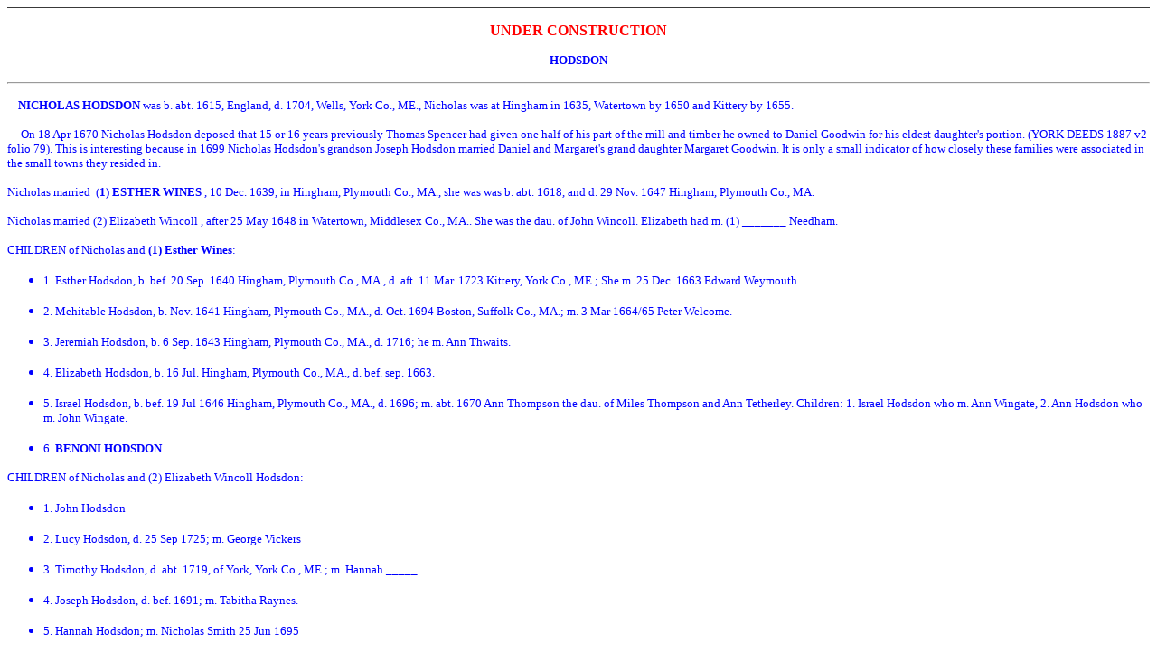

--- FILE ---
content_type: text/html
request_url: https://troutwind.tripod.com/hodsdon.html
body_size: 22539
content:
<HTML>
<HEAD>
  <!-- Created with AOLpress/2.0 -->
  <TITLE>Nicholas Hodsdon and Esther Wines of Hingham, Watertown and Kittery</TITLE>
</HEAD>
<body BGCOLOR="#ffffff" TEXT="#0000ff" LINK="#ff0000" VLINK="#ff8080"><!--'"</title></head>-->

<script type="text/javascript">
//OwnerIQ
var __oiq_pct = 50;
if( __oiq_pct>=100 || Math.floor(Math.random()*100/(100-__oiq_pct)) > 0 ) {
var _oiqq = _oiqq || [];
_oiqq.push(['oiq_addPageBrand','Lycos']);
_oiqq.push(['oiq_addPageCat','Internet > Websites']);
_oiqq.push(['oiq_addPageLifecycle','Intend']);
_oiqq.push(['oiq_doTag']);
(function() {
var oiq = document.createElement('script'); oiq.type = 'text/javascript'; oiq.async = true;
oiq.src = document.location.protocol + '//px.owneriq.net/stas/s/lycosn.js';
var s = document.getElementsByTagName('script')[0]; s.parentNode.insertBefore(oiq, s);
})();
}
//Google Analytics
var _gaq = _gaq || [];
_gaq.push(['_setAccount','UA-21402695-19']);
_gaq.push(['_setDomainName','tripod.com']);
_gaq.push(['_setCustomVar',1,'member_name','troutwind',3]);
_gaq.push(['_trackPageview']);
(function() {
var ga = document.createElement('script'); ga.type = 'text/javascript'; ga.async = true;
ga.src = ('https:' == document.location.protocol ? 'https://ssl' : 'http://www') + '.google-analytics.com/ga.js';
var s = document.getElementsByTagName('script')[0]; s.parentNode.insertBefore(ga, s);
})();
//Lycos Init
function getReferrer() {
var all= this.document.cookie;
if (all== '') return false;
var cookie_name = 'REFERRER=';
var start = all.lastIndexOf(cookie_name);
if (start == -1) return false;
start += cookie_name.length;
var end = all.indexOf(';', start);
if (end == -1) end = all.length;
return all.substring(start, end);
}
function getQuery() {
var rfr = getReferrer();
if (rfr == '') return false;
var q = extractQuery(rfr, 'yahoo.com', 'p=');
if (q) return q;
q = extractQuery(rfr, '', 'q=');
return q ? q : "";
}
function extractQuery(full, site, q_param) {
var start = full.lastIndexOf(site);
if (start == -1) return false;
start = full.lastIndexOf(q_param);
if (start == -1) return false;
start += q_param.length;
var end = full.indexOf('&', start);
if (end == -1) end = full.length;
return unescape(full.substring(start, end)).split(" ").join("+");
}
function generateHref(atag, template){
atag.href=template.replace('_MYURL_', window.location.href.replace('http://', '')).replace('_MYTITLE_','Check%20out%20this%20Tripod%20Member%20site!'); 
}
var lycos_ad = Array();
var lycos_onload_timer;
var cm_role = "live";
var cm_host = "tripod.lycos.com";
var cm_taxid = "/memberembedded";
var tripod_member_name = "troutwind";
var tripod_member_page = "troutwind/hodsdon.html";
var tripod_ratings_hash = "1769395689:1ac38b59f9f5e957ffb3fc1b2cc568ae";

var lycos_ad_category = {"dmoz":"society\/genealogy","ontarget":"&CAT=family%20and%20lifestyles","find_what":"New England"};

var lycos_ad_remote_addr = "209.202.244.9";
var lycos_ad_www_server = "www.tripod.lycos.com";
var lycos_ad_track_small = "";
var lycos_ad_track_served = "";
var lycos_search_query = getQuery();
</script>

<script type="text/javascript" src="https://scripts.lycos.com/catman/init.js"></script>

<script type='text/javascript'>
 var googletag = googletag || {};
 googletag.cmd = googletag.cmd || [];
 (function() {
   var gads = document.createElement('script');
   gads.async = true;
   gads.type = 'text/javascript';
   var useSSL = 'https:' == document.location.protocol;
   gads.src = (useSSL ? 'https:' : 'http:') +
     '//www.googletagservices.com/tag/js/gpt.js';
   var node = document.getElementsByTagName('script')[0];
   node.parentNode.insertBefore(gads, node);
 })();
</script>

<script type='text/javascript'>
 googletag.cmd.push(function() {
   googletag.defineSlot('/95963596/TRI_300X250_dfp', [300, 250], 'div-gpt-ad-1450204159126-0').addService(googletag.pubads());
   googletag.defineSlot('/95963596/TRI_above_728x90_dfp', [728, 90], 'div-gpt-ad-1450204159126-1').addService(googletag.pubads());
   googletag.defineSlot('/95963596/TRI_below_728x90_dfp', [728, 90], 'div-gpt-ad-1450204159126-2').addService(googletag.pubads());
   googletag.pubads().enableSingleRequest();
   googletag.enableServices();
 });
</script>


<script type="text/javascript"> 
(function(isV)
{
    if( !isV )
    {
        return;
    }
    var adMgr = new AdManager();
    var lycos_prod_set = adMgr.chooseProductSet();
    var slots = ["leaderboard", "leaderboard2", "toolbar_image", "toolbar_text", "smallbox", "top_promo", "footer2", "slider"];
    var adCat = this.lycos_ad_category;
    adMgr.setForcedParam('page', (adCat && adCat.dmoz) ? adCat.dmoz : 'member');
    if (this.lycos_search_query)
    {
        adMgr.setForcedParam("keyword", this.lycos_search_query);
    } 
    else if(adCat && adCat.find_what)
    {
        adMgr.setForcedParam('keyword', adCat.find_what);
    }
    
    for (var s in slots)
    {
        var slot = slots[s];
        if (adMgr.isSlotAvailable(slot))
        {
            this.lycos_ad[slot] = adMgr.getSlot(slot);
        }
    }

    adMgr.renderHeader();
    adMgr.renderFooter();
}((function() {

var w = 0, h = 0, minimumThreshold = 300;

if (top == self)
{
    return true;
}
if (typeof(window.innerWidth) == 'number' )
{
    w = window.innerWidth;
    h = window.innerHeight;
}
else if (document.documentElement && (document.documentElement.clientWidth || document.documentElement.clientHeight))
{
    w = document.documentElement.clientWidth;
    h = document.documentElement.clientHeight;
}
else if (document.body && (document.body.clientWidth || document.body.clientHeight))
{
    w = document.body.clientWidth;
    h = document.body.clientHeight;
}
return ((w > minimumThreshold) && (h > minimumThreshold));
}())));




window.onload = function()
{
    var f = document.getElementById("FooterAd");
    var b = document.getElementsByTagName("body")[0];
    b.appendChild(f);
    f.style.display = "block";
    document.getElementById('lycosFooterAdiFrame').src = '/adm/ad/footerAd.iframe.html';
    


    
    // DOM Inj Ad
    (function(isTrellix)
    {
        var e = document.createElement('iframe');
        e.style.border = '0';
        e.style.margin = 0;
        e.style.display = 'block';
        e.style.cssFloat = 'right';
        e.style.height = '254px';
        e.style.overflow = 'hidden';
        e.style.padding = 0;
        e.style.width = '300px';


        var isBlokedByDomain = function( href )
        {
            var blockedDomains = [
                "ananyaporn13000.tripod.com",
                "xxxpornxxx.tripod.com"
            ];
            var flag = false;
            
            for( var i=0; i<blockedDomains.length; i++ )
            {
                if( href.search( blockedDomains[ i ] ) >= 0 )
                {
                    flag = true;
                }
            }
            return flag;
        }

        var getMetaContent = function( metaName )
        {
            var metas = document.getElementsByTagName('meta');
            for (i=0; i<metas.length; i++)
            { 
                if( metas[i].getAttribute("name") == metaName )
                { 
                    return metas[i].getAttribute("content"); 
                } 
            }
            return false;
        }
        
        var getCommentNodes = function(regexPattern)
        {
            var nodes = {};
            var nodesA = [];
            var preferredNodesList = ['a', 'c', 'b'];
        
            (function getNodesThatHaveComments(n, pattern)
            {
                if (n.hasChildNodes())
                {
                    if (n.tagName === 'IFRAME')
                    {
                        return false;
                    }
                    for (var i = 0; i < n.childNodes.length; i++)
                    {
                        if ((n.childNodes[i].nodeType === 8) && (pattern.test(n.childNodes[i].nodeValue)))
                        {
                            var areaName = pattern.exec(n.childNodes[i].nodeValue)[1];
                            nodes[areaName] = n;
                        }
                        else if (n.childNodes[i].nodeType === 1)
                        {
                            getNodesThatHaveComments(n.childNodes[i], pattern);
                        }
                    }
                }
            }(document.body, regexPattern));

            for (var i in preferredNodesList)
            {
                if (nodes[preferredNodesList[i]])
                {
                    if( isTrellix && nodes[preferredNodesList[i]].parentNode.parentNode.parentNode.parentNode )
                    {
                        nodesA.push(nodes[preferredNodesList[i]].parentNode.parentNode.parentNode.parentNode);
                    }
                    else
                    {
                        nodesA.push( nodes[preferredNodesList[i]] );
                    }
                }
            }
            return nodesA;
        }
        
        
        var properNode = null;
        var areaNodes = getCommentNodes( new RegExp( '^area Type="area_(\\w+)"' ) );

        for (var i = 0; i < areaNodes.length; i++)
        {
            var a = parseInt(getComputedStyle(areaNodes[i]).width);
            if ((a >= 300) && (a <= 400))
            {
                properNode = areaNodes[i];
                break;
            }
        }


        var propertyName = getMetaContent("property") || false;
        if( isTrellix && (properNode) )
        {
            e.src = '/adm/ad/injectAd.iframe.html';
            properNode.insertBefore(e, properNode.firstChild);
        }
        else if( isTrellix && !( properNode ) ) // Slap the ad eventhought there is no alocated slot
        {
            e.src = '/adm/ad/injectAd.iframe.html';
            e.style.cssFloat = 'none';
            var cdiv = document.createElement('div');
            cdiv.style = "width:300px;margin:10px auto;";
            cdiv.appendChild( e );
            b.insertBefore(cdiv, b.lastChild);
        }
        else if( !isBlokedByDomain( location.href ) )
        {
            var injF = document.createElement('iframe');
            injF.style.border = '0';
            injF.style.margin = 0;
            injF.style.display = 'block';
            injF.style.cssFloat = 'none';
            injF.style.height = '254px';
            injF.style.overflow = 'hidden';
            injF.style.padding = 0;
            injF.style.width = '300px';
            injF.src = '/adm/ad/injectAd.iframe.html';

            if( b && ( !isTrellix || ( typeof isTrellix == "undefined" ) ) ) // All other tripod props
            {
                var cdiv = document.createElement('div');
                cdiv.style = "width:300px;margin:10px auto;";
                cdiv.appendChild( injF );
                b.insertBefore(cdiv, b.lastChild);
            } 
        }
  }( document.isTrellix ));
}

</script>

<div id="tb_container" style="background:#DFDCCF; border-bottom:1px solid #393939; position:relative; z-index:999999999!important">
<!--form name="search" onSubmit="return searchit()" id='header_search' >
<input type="text" placeholder="Search" size=30 name="search2" value="">
<input type="button" value="Go!" onClick="searchit()">
</form>
<style>
form#header_search {
    width: 916px;
    margin: 0 auto 8px;
    position: relative;
}


form#header_search input {
    height: 40px;
    font-size: 14px;
    line-height: 40px;
    padding: 0 8px;
    box-sizing: border-box;
    background: #F4F2E9;
    border: 1px solid #BBB8B8;
    transition: background-color 300ms ease-out,
                color 300ms ease;
}

form#header_search input[type="text"] {
    width: 100%;
}
form#header_search input[type="text"]:focus {
    border-color: #A2D054;
    background-color: #fff;
    box-shadow: 0 0px 12px -4px #A2D054;
}



form#header_search input[type="button"] {
    position: absolute;
    top: 1px;
    right: 1px;
    opacity: 1;
    background: #DFDCCF;
    color: #463734;
    width: 125px;
    cursor: pointer;
    height: 38px;
    border: none;
}
form#header_search input[type="text"]:focus ~ input[type='button']:hover,
form#header_search input[type='button']:hover {
    background-color: #A5CE56;
    color: #fff;
}
form#header_search input[type="text"]:focus ~ input[type='button'] {
    background-color: #52AEDF;
    color: #fff;
}

</style>

<script>
function searchit(){
    
    // determine environment 
    var search_env 
    if (lycos_ad_www_server.indexOf(".pd.") > -1) {
       search_env = 'http://search51.pd.lycos.com/a/';
    } else if (lycos_ad_www_server.indexOf(".qa.") > -1) {
       search_env = 'http://search51.qa.lycos.com/a/';
    } else {
       search_env = 'http://search51.lycos.com/a/';
    }

var search_term = encodeURIComponent(document.search.search2.value)
var search_url = search_env+search_term;
window.open(search_url);

return false
}
</script-->
<style>
    .adCenterClass{margin:0 auto}
</style>
<div id="tb_ad" class="adCenterClass" style="display:block!important; overflow:hidden; width:916px;">

<div id="ad_container" style="display:block!important; float:left; width:728px ">
<script type="text/javascript">
if (typeof lycos_ad !== "undefined" && "leaderboard" in lycos_ad) {
  document.write(lycos_ad['leaderboard']);
}
</script>
</div>
</div>
</div>
<script type="text/javascript">
if (typeof lycos_ad !== "undefined" && "slider" in lycos_ad) {
  document.write(lycos_ad['slider']);
}
</script> <!-- added 7/22 -->
<div id="FooterAd" style="background:#DFDCCF; border-top:1px solid #393939; clear:both; display:none; width:100%!important; position:relative; z-index:999999!important; height:90px!important"> 
<div class="adCenterClass" style="display:block!important; overflow:hidden; width:916px;">
<div id="footerAd_container" style="display:block!important; float:left; width:728px">
<iframe id="lycosFooterAdiFrame" style="border:0; display:block; float:left; height:96px; overflow:hidden; padding:0; width:750px"></iframe>
</div>
</div>
</div>


<P ALIGN=Center>
<FONT COLOR="#ff0000"><B>UNDER CONSTRUCTION </b></FONT>
<P ALIGN=Center>
<B><SMALL>HODSDON</SMALL></b>
<P>
<SMALL> 
  <HR>
</SMALL>
<P>
<B><SMALL>&nbsp; &nbsp; NICHOLAS HODSDON </SMALL></b><SMALL>was b. abt. 1615,
England, d. 1704, Wells, York Co., ME., Nicholas was at Hingham in 1635,
Watertown by 1650 and Kittery by 1655.</SMALL>
<P>
<SMALL>&nbsp; &nbsp; &nbsp;On 18 Apr 1670 Nicholas Hodsdon deposed that 15
or 16 years previously Thomas Spencer had given one half of his part of the
mill and timber he owned to Daniel Goodwin for his eldest daughter's portion.
(YORK DEEDS 1887 v2 folio 79). This is interesting because in 1699 Nicholas
Hodsdon's grandson Joseph Hodsdon married Daniel and Margaret's grand daughter
Margaret Goodwin. It is only a small indicator of how closely these families
were associated in the small towns they resided in.</SMALL>
<P>
<SMALL>Nicholas married &nbsp;(<B>1) ESTHER WINES </b>, 10 Dec. 1639, in
Hingham, Plymouth Co., MA., she was was b. abt. 1618, and d. 29 Nov. 1647
Hingham, Plymouth Co., MA.</SMALL>
<P ALIGN=Left>
<SMALL>Nicholas married (2) Elizabeth Wincoll , after 25 May 1648 in Watertown,
Middlesex Co., MA.. She was the dau. of John Wincoll. Elizabeth had m. (1)
_______ Needham.</SMALL>
<P ALIGN=Left>
<SMALL>CHILDREN of Nicholas and <B>(1) Esther Wines</b>:</SMALL>
<UL>
  <LI>
    <P ALIGN=Left>
    <SMALL> 1. Esther Hodsdon, b. bef. 20 Sep. 1640 Hingham, Plymouth Co., MA.,
    d. aft. 11 Mar. 1723 Kittery, York Co., ME.; She m. 25 Dec. 1663 Edward
    Weymouth.</SMALL>
  <LI>
    <P ALIGN=Left>
    <SMALL> 2. Mehitable Hodsdon, b. Nov. 1641 Hingham, Plymouth Co., MA., d.
    Oct. 1694 Boston, Suffolk Co., MA.; m. 3 Mar 1664/65 Peter Welcome.</SMALL>
  <LI>
    <P ALIGN=Left>
    <SMALL> 3. Jeremiah Hodsdon, b. 6 Sep. 1643 Hingham, Plymouth Co., MA., d.
    1716; he m. Ann Thwaits.</SMALL>
  <LI>
    <P ALIGN=Left>
    <SMALL> 4. Elizabeth Hodsdon, b. 16 Jul. Hingham, Plymouth Co., MA., d. bef.
    sep. 1663.</SMALL>
  <LI>
    <P ALIGN=Left>
    <SMALL> 5. Israel Hodsdon, b. bef. 19 Jul 1646 Hingham, Plymouth Co., MA.,
    d. 1696; m. abt. 1670 Ann Thompson the dau. of Miles Thompson and Ann Tetherley.
    Children: 1. Israel Hodsdon who m. Ann Wingate, 2. Ann Hodsdon who m. John
    Wingate.</SMALL>
  <LI>
    <P ALIGN=Left>
    <SMALL> 6. <B>BENONI HODSDON</b></SMALL>
</UL>
<P ALIGN=Left>
<SMALL>CHILDREN of Nicholas and (2) Elizabeth Wincoll Hodsdon:</SMALL>
<UL>
  <LI>
    <P ALIGN=Left>
    <SMALL> 1. John Hodsdon</SMALL>
  <LI>
    <P ALIGN=Left>
    <SMALL> 2. Lucy Hodsdon, d. 25 Sep 1725; m. George Vickers</SMALL>
  <LI>
    <P ALIGN=Left>
    <SMALL> 3. Timothy Hodsdon, d. abt. 1719, of York, York Co., ME.; m. Hannah
    _____ .</SMALL>
  <LI>
    <P ALIGN=Left>
    <SMALL> 4. Joseph Hodsdon, d. bef. 1691; m. Tabitha Raynes.</SMALL>
  <LI>
    <P ALIGN=Left>
    <SMALL> 5. Hannah Hodsdon; m. Nicholas Smith 25 Jun 1695</SMALL>
  <LI>
    <P ALIGN=Left>
    <SMALL> 6. Sarah Hodsdon; m. bef. 1667 John Morrell.</SMALL>
</UL>
<P ALIGN=Left>
<SMALL>SOURCES:&nbsp;</SMALL>
<OL>
  <LI>
    <P ALIGN=Left>
    <SMALL> New England Marriages Prior To 1700, p. 378-379. [Hodsdon, Nicholas
    &amp; 1/wf Esther (Wines) (-1647); ca 1639; Charlestown/Hingham] and [Hodsdon,
    Nicholas &amp; 2/wf Elizabeth ?Needham/?Wincoll, w. John; aft 25 May 1648,
    b. 2 Oct 1650; Kittery, Me.]</SMALL>
  <LI>
    <P ALIGN=Left>
    <SMALL> "Genealogical Dictionary Of Maine And New Hampshire" [dates of
    residences]</SMALL>
</OL>
<P ALIGN=Left>
<SMALL> 
  <HR>
</SMALL>
<P ALIGN=Left>
<SMALL>&nbsp; &nbsp; &nbsp;<B>BENONI HODSDON</b>, b. Hingham, Plymouth Co.,
Mass., and baptised there on 5 Dec. 1647, he d. in 1718 at Berwick, York
Co., Me.; Benoni m.
<B><A HREF="https://members.tripod.com/~Troutwind/curtis.html">ABIGAIL CURTIS
</A></b>about 1670 to 1675, prob. Boston, &nbsp;he was of Kittery at the
time. Abigail was the daughter of Thomas Curtis and Elizabeth _____.</SMALL>
<P ALIGN=Left>
<SMALL>&nbsp;CHILDREN:</SMALL>
<UL>
  <LI>
    <P ALIGN=Left>
    <SMALL> 1. John Hodsdon, b. 24 Jul 1698 Boston, Suffolk Co., MA.; m. Elizabeth
    Wingate.</SMALL>
  <LI>
    <P ALIGN=Left>
    <SMALL> 2. Thomas Hodsdon, d. bef. 1717; m. Mary Lord 1 Dec. 1709</SMALL>
  <LI>
    <P ALIGN=Left>
    <SMALL> 3. <B>JOSEPH HODSDON</b></SMALL>
  <LI>
    <P ALIGN=Left>
    <SMALL> 4. Thomas Hodsdon, d. bef. 1717l; m. 1 Dec. 1709 Mary Lord.</SMALL>
  <LI>
    <P ALIGN=Left>
    <SMALL> 5. Samuel Hodsdon, d. 1755; m. abt. 1722 Prudence Scammon</SMALL>
  <LI>
    <P ALIGN=Left>
    <SMALL> 6. Hannah Hodsdon; m. 17 Nov. 1709 Richard Shackley</SMALL>
  <LI>
    <P ALIGN=Left>
    <SMALL> 7. Abigail Hodsdon, b. 1664, d. aft. 1742; m. abt. 1693 Nicholas
    Gowen.</SMALL>
  <LI>
    <P ALIGN=Left>
    <SMALL> 8. Esther Hodsdon, m. Thomas Horn</SMALL>
  <LI>
    <P ALIGN=Left>
    <SMALL> 9. Elizabeth Hodsdon, m. James Fersuson/Ferguson</SMALL>
</UL>
<P ALIGN=Left>
<SMALL> 
  <HR>
</SMALL>
<P ALIGN=Left>
<B><SMALL>&nbsp; &nbsp; &nbsp;JOSEPH HODSDON</SMALL></b><SMALL>, b. Kittery,
York Co., ME, d. bef. 4 Apr. 1764 in Berwick, York Co., ME.. Joseph married
&nbsp;<B>MARGARET GOODWIN </b>of Kittery in about 1699, probably in Kittery,
York Co., ME. Margaret was born on 23 Aug. 1683 in Kittery and died bef.
1756; the dau. of
<B><A HREF="https://members.tripod.com/~Troutwind/goodwin.html">DANIEL GOODWIN
III</A> </b>and
<B><A HREF="https://members.tripod.com/~Troutwind/thompson.html">AMY
THOMPSON</A>.</b> Joseph's will was probated 4 Apr 1764.</SMALL>
<P ALIGN=Left>
<SMALL>&nbsp; &nbsp;CHILDREN:</SMALL>
<UL>
  <LI>
    <P ALIGN=Left>
    <SMALL> 1. Abigail Hodsdon, b. 16 Jul 1700; m. Bial Hamilton on 26 Dec. 1721
    as his second wife. Bial m. (1) Mary Hearl. Bial was b. abt. 1676 in
    Rollingsford, N.H. and d. bet. 1758 and 1763. He was the son of David Hamilton
    and Anna Jackson of Dover, Strawbery Bank and Rollingsford, N.H. and the
    uncle of Gabrial Hamilton who m. Abigail's sister Margaret.</SMALL>
  <LI>
    <P ALIGN=Left>
    <SMALL> 2. Benjamin Hodsdon, b. 23 Jan 1702, d. 1774; m. Mary Shorey 8 Sep
    1722.</SMALL>
  <LI>
    <P ALIGN=Left>
    <SMALL> 3. Amie Hodsdon, b. 22 Nov. 1704; m. 14 mar 1725 John Shorey.</SMALL>
  <LI>
    <P ALIGN=Left>
    <SMALL> 4. Joseph Hodsdon, b. bef. 19 Apr. 1716.</SMALL>
  <LI>
    <P ALIGN=Left>
    <SMALL> 5. Elizabeth Hodsdon, b. bef. 19 Apr. 1716; m. John Pierce and Timothy
    Wentworth.</SMALL>
  <LI>
    <P ALIGN=Left>
    <SMALL> 6. Judith Hodsdon, b. bef. 19 Apr. 1716; m. _____ Lewis.</SMALL>
  <LI>
    <P ALIGN=Left>
    <SMALL> 7. Prudence Hodsdon, b. feb. 17 Jun 1720</SMALL>
  <LI>
    <P ALIGN=Left>
    <SMALL> <B>8. MARGARET HODSDON</b></SMALL>
</UL>
<P ALIGN=Left>
<SMALL>SOURCES:</SMALL>
<OL>
  <LI>
    <P ALIGN=Left>
    <SMALL> "Old Kittery And Her Families" states David Hamilton and Anna Jackson
    m. 1662, resided in Rollingsford, N.H.; also the m. of Daniel Goodwin and
    Amy Thompson, parents of Margaret, p. 453</SMALL>
  <LI>
    <P ALIGN=Left>
    <SMALL> J.C. Anderson II &amp; L.W. Thurston, "Vital Records of Kittery,
    Maine" 1991, p. 8</SMALL>
  <LI>
    <P ALIGN=Left>
    <SMALL> "Ruth Varney Held. CHARLES VARNEY and RACHEL PARKER of Berwick, Maine
    Their ancestors and descendants", Copyright 1976 San Diego, California.
    p.80.</SMALL>
</OL>
<P ALIGN=Left>
<SMALL> 
  <HR>
</SMALL>
<P ALIGN=Left>
<B><SMALL>&nbsp; &nbsp; &nbsp;MARGARET HODSDON</SMALL></b><SMALL>, b. abt
1710-1715, probably in York Co., ME. She m. <B>GABRIEL HAMILTON JR </b>before
1729 in York Co., ME. He was the son of
<B><A HREF="https://members.tripod.com/~Troutwind/hamilton.html">GABRIEL HAMILTON
SR</A></b> and
<A HREF="https://members.tripod.com/~Troutwind/hearl.html"><B>MARY
HEARL</b></A>.</SMALL>
<P ALIGN=Left>
<SMALL>SOURCES:</SMALL>
<P ALIGN=Left>
<SMALL>"Old Kittery And Her Families"</SMALL>
<P>
<SMALL> 
  <HR>
  <HR>
</SMALL>
<P ALIGN=Center>
<B><A HREF="https://members.tripod.com/~Troutwind/index.html"><SMALL>HOME</SMALL></A></b><SMALL>
&nbsp; &nbsp; &nbsp; &nbsp; &nbsp; &nbsp;
<B>&nbsp;<A HREF="https://members.tripod.com/~Troutwind/roll.html">ROLLCALL</A></b></SMALL>
<P ALIGN=Center>
<B><A HREF="mailto:WLander@aol.com"><SMALL>EMAIL ME</SMALL></A></b>
<P ALIGN=Center>
<SMALL> 
  <HR>
</SMALL>
<P ALIGN=Left>
<P ALIGN=Left>
<P ALIGN=Left>
<P ALIGN=Left>
</body></HTML>
